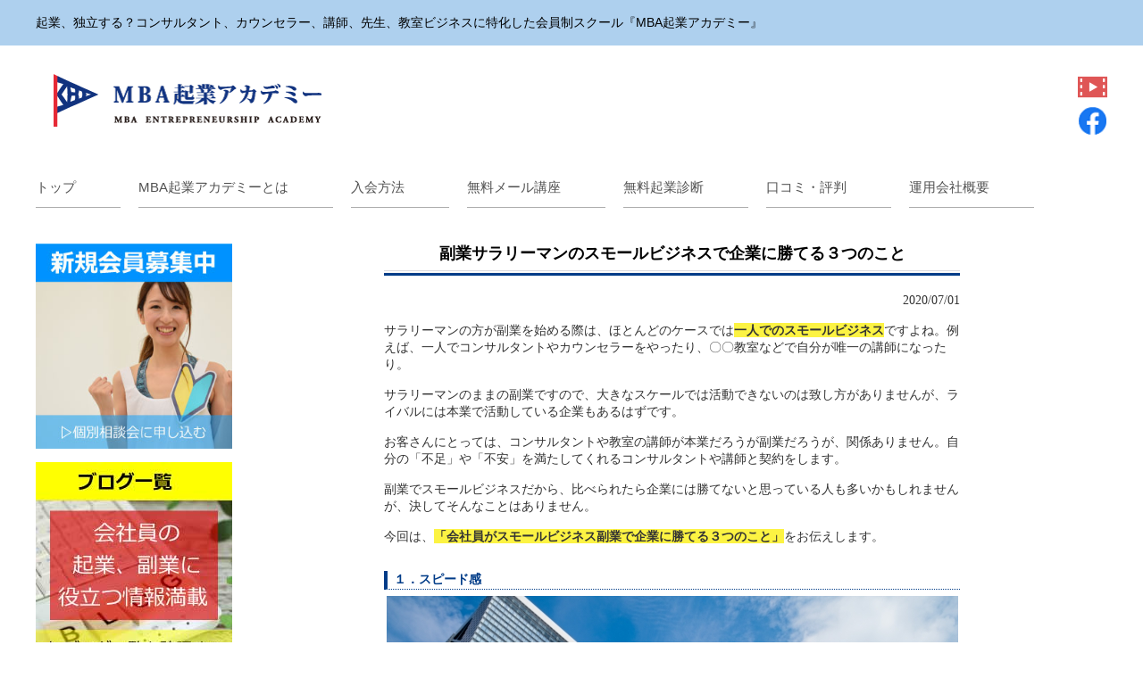

--- FILE ---
content_type: text/html; charset=UTF-8
request_url: http://entreacademy.net/archives/813
body_size: 51725
content:
<!DOCTYPE html>
<html dir="ltr" lang="ja"
	prefix="og: https://ogp.me/ns#" >
<head>
<meta name="google-site-verification" content="PKjXm_WaPhEJb26DPvbcsaJwTXtVP8k2429WWg6kk30" />
<meta charset="UTF-8">
<meta name="viewport" content="width=device-width, user-scalable=yes, maximum-scale=1.0, minimum-scale=1.0">
<meta name="description" content="副業サラリーマンのスモールビジネスで企業に勝てる３つのこと - 副業準備から独立まで。教室ビジネス、コンサルタント、カウンセラー、士業、講師業に特化した会社員向けスクール『MBA起業アカデミー』">

<link rel="profile" href="http://gmpg.org/xfn/11">
<link rel="stylesheet" type="text/css" media="all" href="http://entreacademy.net/wp-content/themes/responsive_113/style.css">
<link rel="pingback" href="http://entreacademy.net/xmlrpc.php">
<!--[if lt IE 9]>
<script src="http://entreacademy.net/wp-content/themes/responsive_113/js/html5.js"></script>
<script src="http://entreacademy.net/wp-content/themes/responsive_113/js/css3-mediaqueries.js"></script>
<![endif]-->
<script src="http://entreacademy.net/wp-content/themes/responsive_113/js/jquery1.7.2.min.js"></script>
<script src="http://entreacademy.net/wp-content/themes/responsive_113/js/script.js"></script>

		<!-- All in One SEO 4.3.9 - aioseo.com -->
		<title>副業サラリーマンのスモールビジネスで企業に勝てる３つのこと</title>
		<meta name="description" content="サラリーマンの方が副業を始める際は、ほとんどのケースでは一人でのスモールビジネスですよね。例えば、一人でコンサルタントやカウンセラーをやったり、〇〇教室などで自分が唯一の講師になったり。大きなスケールでは活動できないのは致し方がありませんが、" />
		<meta name="robots" content="max-image-preview:large" />
		<meta name="keywords" content="起業,スモールビジネス,一つ,会社員,副業,コンサルタント,カウンセラー,先生,教室ビジネス,サラリーマン" />
		<link rel="canonical" href="http://entreacademy.net/archives/813" />
		<meta name="generator" content="All in One SEO (AIOSEO) 4.3.9" />
		<meta property="og:locale" content="ja_JP" />
		<meta property="og:site_name" content="MBA起業アカデミー | 副業準備から独立まで。教室ビジネス、コンサルタント、カウンセラー、士業、講師業に特化した会社員向けスクール『MBA起業アカデミー』" />
		<meta property="og:type" content="article" />
		<meta property="og:title" content="副業サラリーマンのスモールビジネスで企業に勝てる３つのこと" />
		<meta property="og:description" content="サラリーマンの方が副業を始める際は、ほとんどのケースでは一人でのスモールビジネスですよね。例えば、一人でコンサルタントやカウンセラーをやったり、〇〇教室などで自分が唯一の講師になったり。大きなスケールでは活動できないのは致し方がありませんが、" />
		<meta property="og:url" content="http://entreacademy.net/archives/813" />
		<meta property="article:published_time" content="2020-06-30T15:02:28+00:00" />
		<meta property="article:modified_time" content="2020-01-12T10:09:31+00:00" />
		<meta name="twitter:card" content="summary_large_image" />
		<meta name="twitter:title" content="副業サラリーマンのスモールビジネスで企業に勝てる３つのこと" />
		<meta name="twitter:description" content="サラリーマンの方が副業を始める際は、ほとんどのケースでは一人でのスモールビジネスですよね。例えば、一人でコンサルタントやカウンセラーをやったり、〇〇教室などで自分が唯一の講師になったり。大きなスケールでは活動できないのは致し方がありませんが、" />
		<script type="application/ld+json" class="aioseo-schema">
			{"@context":"https:\/\/schema.org","@graph":[{"@type":"Article","@id":"http:\/\/entreacademy.net\/archives\/813#article","name":"\u526f\u696d\u30b5\u30e9\u30ea\u30fc\u30de\u30f3\u306e\u30b9\u30e2\u30fc\u30eb\u30d3\u30b8\u30cd\u30b9\u3067\u4f01\u696d\u306b\u52dd\u3066\u308b\uff13\u3064\u306e\u3053\u3068","headline":"\u526f\u696d\u30b5\u30e9\u30ea\u30fc\u30de\u30f3\u306e\u30b9\u30e2\u30fc\u30eb\u30d3\u30b8\u30cd\u30b9\u3067\u4f01\u696d\u306b\u52dd\u3066\u308b\uff13\u3064\u306e\u3053\u3068","author":{"@id":"http:\/\/entreacademy.net\/archives\/author\/entreacademy#author"},"publisher":{"@id":"http:\/\/entreacademy.net\/#organization"},"image":{"@type":"ImageObject","url":"http:\/\/entreacademy.net\/wp-content\/uploads\/2020\/01\/94de4dafec1f3332a3e829d5ed60d362_s.jpg","@id":"http:\/\/entreacademy.net\/#articleImage","width":640,"height":427},"datePublished":"2020-06-30T15:02:28+09:00","dateModified":"2020-01-12T10:09:31+09:00","inLanguage":"ja","mainEntityOfPage":{"@id":"http:\/\/entreacademy.net\/archives\/813#webpage"},"isPartOf":{"@id":"http:\/\/entreacademy.net\/archives\/813#webpage"},"articleSection":"\u30d6\u30ed\u30b0\u4e00\u89a7"},{"@type":"BreadcrumbList","@id":"http:\/\/entreacademy.net\/archives\/813#breadcrumblist","itemListElement":[{"@type":"ListItem","@id":"http:\/\/entreacademy.net\/#listItem","position":1,"item":{"@type":"WebPage","@id":"http:\/\/entreacademy.net\/","name":"\u30db\u30fc\u30e0","description":"\u526f\u696d\u306e\u6e96\u5099\u304b\u3089\u72ec\u7acb\u307e\u3067\u3002\u6559\u5ba4\u30d3\u30b8\u30cd\u30b9\u3001\u30b3\u30f3\u30b5\u30eb\u30bf\u30f3\u30c8\u3001\u30ab\u30a6\u30f3\u30bb\u30e9\u30fc\u3001\u8b1b\u5e2b\u696d\u3067\u8d77\u696d\u3001\u72ec\u7acb\u3057\u305f\u3044\u4f1a\u793e\u54e1\u306e\u305f\u3081\u306e\u4f1a\u54e1\u5236\u30b9\u30af\u30fc\u30eb\u3067\u3059\u3002\u89aa\u5207\u3001\u4e01\u5be7\u306a\u500b\u5225\u30ab\u30a6\u30f3\u30bb\u30ea\u30f3\u30b0\u3067\u526f\u696d\u304b\u3089\u59cb\u3081\u3066\u5c06\u6765\u306e\u72ec\u7acb\u3092\u76ee\u6307\u3057\u305f\u3044\u65b9\u306b\u304a\u30b9\u30b9\u30e1\u3067\u3059\u3002","url":"http:\/\/entreacademy.net\/"}}]},{"@type":"Organization","@id":"http:\/\/entreacademy.net\/#organization","name":"MBA\u8d77\u696d\u30a2\u30ab\u30c7\u30df\u30fc","url":"http:\/\/entreacademy.net\/"},{"@type":"Person","@id":"http:\/\/entreacademy.net\/archives\/author\/entreacademy#author","url":"http:\/\/entreacademy.net\/archives\/author\/entreacademy","name":"entreacademy","image":{"@type":"ImageObject","@id":"http:\/\/entreacademy.net\/archives\/813#authorImage","url":"http:\/\/0.gravatar.com\/avatar\/037168286008238754cc82c5e3dff86f?s=96&d=mm&r=g","width":96,"height":96,"caption":"entreacademy"}},{"@type":"WebPage","@id":"http:\/\/entreacademy.net\/archives\/813#webpage","url":"http:\/\/entreacademy.net\/archives\/813","name":"\u526f\u696d\u30b5\u30e9\u30ea\u30fc\u30de\u30f3\u306e\u30b9\u30e2\u30fc\u30eb\u30d3\u30b8\u30cd\u30b9\u3067\u4f01\u696d\u306b\u52dd\u3066\u308b\uff13\u3064\u306e\u3053\u3068","description":"\u30b5\u30e9\u30ea\u30fc\u30de\u30f3\u306e\u65b9\u304c\u526f\u696d\u3092\u59cb\u3081\u308b\u969b\u306f\u3001\u307b\u3068\u3093\u3069\u306e\u30b1\u30fc\u30b9\u3067\u306f\u4e00\u4eba\u3067\u306e\u30b9\u30e2\u30fc\u30eb\u30d3\u30b8\u30cd\u30b9\u3067\u3059\u3088\u306d\u3002\u4f8b\u3048\u3070\u3001\u4e00\u4eba\u3067\u30b3\u30f3\u30b5\u30eb\u30bf\u30f3\u30c8\u3084\u30ab\u30a6\u30f3\u30bb\u30e9\u30fc\u3092\u3084\u3063\u305f\u308a\u3001\u3007\u3007\u6559\u5ba4\u306a\u3069\u3067\u81ea\u5206\u304c\u552f\u4e00\u306e\u8b1b\u5e2b\u306b\u306a\u3063\u305f\u308a\u3002\u5927\u304d\u306a\u30b9\u30b1\u30fc\u30eb\u3067\u306f\u6d3b\u52d5\u3067\u304d\u306a\u3044\u306e\u306f\u81f4\u3057\u65b9\u304c\u3042\u308a\u307e\u305b\u3093\u304c\u3001","inLanguage":"ja","isPartOf":{"@id":"http:\/\/entreacademy.net\/#website"},"breadcrumb":{"@id":"http:\/\/entreacademy.net\/archives\/813#breadcrumblist"},"author":{"@id":"http:\/\/entreacademy.net\/archives\/author\/entreacademy#author"},"creator":{"@id":"http:\/\/entreacademy.net\/archives\/author\/entreacademy#author"},"datePublished":"2020-06-30T15:02:28+09:00","dateModified":"2020-01-12T10:09:31+09:00"},{"@type":"WebSite","@id":"http:\/\/entreacademy.net\/#website","url":"http:\/\/entreacademy.net\/","name":"MBA\u8d77\u696d\u30a2\u30ab\u30c7\u30df\u30fc","description":"\u526f\u696d\u6e96\u5099\u304b\u3089\u72ec\u7acb\u307e\u3067\u3002\u6559\u5ba4\u30d3\u30b8\u30cd\u30b9\u3001\u30b3\u30f3\u30b5\u30eb\u30bf\u30f3\u30c8\u3001\u30ab\u30a6\u30f3\u30bb\u30e9\u30fc\u3001\u58eb\u696d\u3001\u8b1b\u5e2b\u696d\u306b\u7279\u5316\u3057\u305f\u4f1a\u793e\u54e1\u5411\u3051\u30b9\u30af\u30fc\u30eb\u300eMBA\u8d77\u696d\u30a2\u30ab\u30c7\u30df\u30fc\u300f","inLanguage":"ja","publisher":{"@id":"http:\/\/entreacademy.net\/#organization"}}]}
		</script>
		<!-- All in One SEO -->

<link rel="alternate" type="application/rss+xml" title="MBA起業アカデミー &raquo; 副業サラリーマンのスモールビジネスで企業に勝てる３つのこと のコメントのフィード" href="http://entreacademy.net/archives/813/feed" />
<script type="text/javascript">
window._wpemojiSettings = {"baseUrl":"https:\/\/s.w.org\/images\/core\/emoji\/14.0.0\/72x72\/","ext":".png","svgUrl":"https:\/\/s.w.org\/images\/core\/emoji\/14.0.0\/svg\/","svgExt":".svg","source":{"concatemoji":"http:\/\/entreacademy.net\/wp-includes\/js\/wp-emoji-release.min.js?ver=6.2.8"}};
/*! This file is auto-generated */
!function(e,a,t){var n,r,o,i=a.createElement("canvas"),p=i.getContext&&i.getContext("2d");function s(e,t){p.clearRect(0,0,i.width,i.height),p.fillText(e,0,0);e=i.toDataURL();return p.clearRect(0,0,i.width,i.height),p.fillText(t,0,0),e===i.toDataURL()}function c(e){var t=a.createElement("script");t.src=e,t.defer=t.type="text/javascript",a.getElementsByTagName("head")[0].appendChild(t)}for(o=Array("flag","emoji"),t.supports={everything:!0,everythingExceptFlag:!0},r=0;r<o.length;r++)t.supports[o[r]]=function(e){if(p&&p.fillText)switch(p.textBaseline="top",p.font="600 32px Arial",e){case"flag":return s("\ud83c\udff3\ufe0f\u200d\u26a7\ufe0f","\ud83c\udff3\ufe0f\u200b\u26a7\ufe0f")?!1:!s("\ud83c\uddfa\ud83c\uddf3","\ud83c\uddfa\u200b\ud83c\uddf3")&&!s("\ud83c\udff4\udb40\udc67\udb40\udc62\udb40\udc65\udb40\udc6e\udb40\udc67\udb40\udc7f","\ud83c\udff4\u200b\udb40\udc67\u200b\udb40\udc62\u200b\udb40\udc65\u200b\udb40\udc6e\u200b\udb40\udc67\u200b\udb40\udc7f");case"emoji":return!s("\ud83e\udef1\ud83c\udffb\u200d\ud83e\udef2\ud83c\udfff","\ud83e\udef1\ud83c\udffb\u200b\ud83e\udef2\ud83c\udfff")}return!1}(o[r]),t.supports.everything=t.supports.everything&&t.supports[o[r]],"flag"!==o[r]&&(t.supports.everythingExceptFlag=t.supports.everythingExceptFlag&&t.supports[o[r]]);t.supports.everythingExceptFlag=t.supports.everythingExceptFlag&&!t.supports.flag,t.DOMReady=!1,t.readyCallback=function(){t.DOMReady=!0},t.supports.everything||(n=function(){t.readyCallback()},a.addEventListener?(a.addEventListener("DOMContentLoaded",n,!1),e.addEventListener("load",n,!1)):(e.attachEvent("onload",n),a.attachEvent("onreadystatechange",function(){"complete"===a.readyState&&t.readyCallback()})),(e=t.source||{}).concatemoji?c(e.concatemoji):e.wpemoji&&e.twemoji&&(c(e.twemoji),c(e.wpemoji)))}(window,document,window._wpemojiSettings);
</script>
<style type="text/css">
img.wp-smiley,
img.emoji {
	display: inline !important;
	border: none !important;
	box-shadow: none !important;
	height: 1em !important;
	width: 1em !important;
	margin: 0 0.07em !important;
	vertical-align: -0.1em !important;
	background: none !important;
	padding: 0 !important;
}
</style>
	<link rel='stylesheet' id='wp-block-library-css' href='http://entreacademy.net/wp-includes/css/dist/block-library/style.min.css?ver=6.2.8' type='text/css' media='all' />
<link rel='stylesheet' id='classic-theme-styles-css' href='http://entreacademy.net/wp-includes/css/classic-themes.min.css?ver=6.2.8' type='text/css' media='all' />
<style id='global-styles-inline-css' type='text/css'>
body{--wp--preset--color--black: #000000;--wp--preset--color--cyan-bluish-gray: #abb8c3;--wp--preset--color--white: #ffffff;--wp--preset--color--pale-pink: #f78da7;--wp--preset--color--vivid-red: #cf2e2e;--wp--preset--color--luminous-vivid-orange: #ff6900;--wp--preset--color--luminous-vivid-amber: #fcb900;--wp--preset--color--light-green-cyan: #7bdcb5;--wp--preset--color--vivid-green-cyan: #00d084;--wp--preset--color--pale-cyan-blue: #8ed1fc;--wp--preset--color--vivid-cyan-blue: #0693e3;--wp--preset--color--vivid-purple: #9b51e0;--wp--preset--gradient--vivid-cyan-blue-to-vivid-purple: linear-gradient(135deg,rgba(6,147,227,1) 0%,rgb(155,81,224) 100%);--wp--preset--gradient--light-green-cyan-to-vivid-green-cyan: linear-gradient(135deg,rgb(122,220,180) 0%,rgb(0,208,130) 100%);--wp--preset--gradient--luminous-vivid-amber-to-luminous-vivid-orange: linear-gradient(135deg,rgba(252,185,0,1) 0%,rgba(255,105,0,1) 100%);--wp--preset--gradient--luminous-vivid-orange-to-vivid-red: linear-gradient(135deg,rgba(255,105,0,1) 0%,rgb(207,46,46) 100%);--wp--preset--gradient--very-light-gray-to-cyan-bluish-gray: linear-gradient(135deg,rgb(238,238,238) 0%,rgb(169,184,195) 100%);--wp--preset--gradient--cool-to-warm-spectrum: linear-gradient(135deg,rgb(74,234,220) 0%,rgb(151,120,209) 20%,rgb(207,42,186) 40%,rgb(238,44,130) 60%,rgb(251,105,98) 80%,rgb(254,248,76) 100%);--wp--preset--gradient--blush-light-purple: linear-gradient(135deg,rgb(255,206,236) 0%,rgb(152,150,240) 100%);--wp--preset--gradient--blush-bordeaux: linear-gradient(135deg,rgb(254,205,165) 0%,rgb(254,45,45) 50%,rgb(107,0,62) 100%);--wp--preset--gradient--luminous-dusk: linear-gradient(135deg,rgb(255,203,112) 0%,rgb(199,81,192) 50%,rgb(65,88,208) 100%);--wp--preset--gradient--pale-ocean: linear-gradient(135deg,rgb(255,245,203) 0%,rgb(182,227,212) 50%,rgb(51,167,181) 100%);--wp--preset--gradient--electric-grass: linear-gradient(135deg,rgb(202,248,128) 0%,rgb(113,206,126) 100%);--wp--preset--gradient--midnight: linear-gradient(135deg,rgb(2,3,129) 0%,rgb(40,116,252) 100%);--wp--preset--duotone--dark-grayscale: url('#wp-duotone-dark-grayscale');--wp--preset--duotone--grayscale: url('#wp-duotone-grayscale');--wp--preset--duotone--purple-yellow: url('#wp-duotone-purple-yellow');--wp--preset--duotone--blue-red: url('#wp-duotone-blue-red');--wp--preset--duotone--midnight: url('#wp-duotone-midnight');--wp--preset--duotone--magenta-yellow: url('#wp-duotone-magenta-yellow');--wp--preset--duotone--purple-green: url('#wp-duotone-purple-green');--wp--preset--duotone--blue-orange: url('#wp-duotone-blue-orange');--wp--preset--font-size--small: 13px;--wp--preset--font-size--medium: 20px;--wp--preset--font-size--large: 36px;--wp--preset--font-size--x-large: 42px;--wp--preset--spacing--20: 0.44rem;--wp--preset--spacing--30: 0.67rem;--wp--preset--spacing--40: 1rem;--wp--preset--spacing--50: 1.5rem;--wp--preset--spacing--60: 2.25rem;--wp--preset--spacing--70: 3.38rem;--wp--preset--spacing--80: 5.06rem;--wp--preset--shadow--natural: 6px 6px 9px rgba(0, 0, 0, 0.2);--wp--preset--shadow--deep: 12px 12px 50px rgba(0, 0, 0, 0.4);--wp--preset--shadow--sharp: 6px 6px 0px rgba(0, 0, 0, 0.2);--wp--preset--shadow--outlined: 6px 6px 0px -3px rgba(255, 255, 255, 1), 6px 6px rgba(0, 0, 0, 1);--wp--preset--shadow--crisp: 6px 6px 0px rgba(0, 0, 0, 1);}:where(.is-layout-flex){gap: 0.5em;}body .is-layout-flow > .alignleft{float: left;margin-inline-start: 0;margin-inline-end: 2em;}body .is-layout-flow > .alignright{float: right;margin-inline-start: 2em;margin-inline-end: 0;}body .is-layout-flow > .aligncenter{margin-left: auto !important;margin-right: auto !important;}body .is-layout-constrained > .alignleft{float: left;margin-inline-start: 0;margin-inline-end: 2em;}body .is-layout-constrained > .alignright{float: right;margin-inline-start: 2em;margin-inline-end: 0;}body .is-layout-constrained > .aligncenter{margin-left: auto !important;margin-right: auto !important;}body .is-layout-constrained > :where(:not(.alignleft):not(.alignright):not(.alignfull)){max-width: var(--wp--style--global--content-size);margin-left: auto !important;margin-right: auto !important;}body .is-layout-constrained > .alignwide{max-width: var(--wp--style--global--wide-size);}body .is-layout-flex{display: flex;}body .is-layout-flex{flex-wrap: wrap;align-items: center;}body .is-layout-flex > *{margin: 0;}:where(.wp-block-columns.is-layout-flex){gap: 2em;}.has-black-color{color: var(--wp--preset--color--black) !important;}.has-cyan-bluish-gray-color{color: var(--wp--preset--color--cyan-bluish-gray) !important;}.has-white-color{color: var(--wp--preset--color--white) !important;}.has-pale-pink-color{color: var(--wp--preset--color--pale-pink) !important;}.has-vivid-red-color{color: var(--wp--preset--color--vivid-red) !important;}.has-luminous-vivid-orange-color{color: var(--wp--preset--color--luminous-vivid-orange) !important;}.has-luminous-vivid-amber-color{color: var(--wp--preset--color--luminous-vivid-amber) !important;}.has-light-green-cyan-color{color: var(--wp--preset--color--light-green-cyan) !important;}.has-vivid-green-cyan-color{color: var(--wp--preset--color--vivid-green-cyan) !important;}.has-pale-cyan-blue-color{color: var(--wp--preset--color--pale-cyan-blue) !important;}.has-vivid-cyan-blue-color{color: var(--wp--preset--color--vivid-cyan-blue) !important;}.has-vivid-purple-color{color: var(--wp--preset--color--vivid-purple) !important;}.has-black-background-color{background-color: var(--wp--preset--color--black) !important;}.has-cyan-bluish-gray-background-color{background-color: var(--wp--preset--color--cyan-bluish-gray) !important;}.has-white-background-color{background-color: var(--wp--preset--color--white) !important;}.has-pale-pink-background-color{background-color: var(--wp--preset--color--pale-pink) !important;}.has-vivid-red-background-color{background-color: var(--wp--preset--color--vivid-red) !important;}.has-luminous-vivid-orange-background-color{background-color: var(--wp--preset--color--luminous-vivid-orange) !important;}.has-luminous-vivid-amber-background-color{background-color: var(--wp--preset--color--luminous-vivid-amber) !important;}.has-light-green-cyan-background-color{background-color: var(--wp--preset--color--light-green-cyan) !important;}.has-vivid-green-cyan-background-color{background-color: var(--wp--preset--color--vivid-green-cyan) !important;}.has-pale-cyan-blue-background-color{background-color: var(--wp--preset--color--pale-cyan-blue) !important;}.has-vivid-cyan-blue-background-color{background-color: var(--wp--preset--color--vivid-cyan-blue) !important;}.has-vivid-purple-background-color{background-color: var(--wp--preset--color--vivid-purple) !important;}.has-black-border-color{border-color: var(--wp--preset--color--black) !important;}.has-cyan-bluish-gray-border-color{border-color: var(--wp--preset--color--cyan-bluish-gray) !important;}.has-white-border-color{border-color: var(--wp--preset--color--white) !important;}.has-pale-pink-border-color{border-color: var(--wp--preset--color--pale-pink) !important;}.has-vivid-red-border-color{border-color: var(--wp--preset--color--vivid-red) !important;}.has-luminous-vivid-orange-border-color{border-color: var(--wp--preset--color--luminous-vivid-orange) !important;}.has-luminous-vivid-amber-border-color{border-color: var(--wp--preset--color--luminous-vivid-amber) !important;}.has-light-green-cyan-border-color{border-color: var(--wp--preset--color--light-green-cyan) !important;}.has-vivid-green-cyan-border-color{border-color: var(--wp--preset--color--vivid-green-cyan) !important;}.has-pale-cyan-blue-border-color{border-color: var(--wp--preset--color--pale-cyan-blue) !important;}.has-vivid-cyan-blue-border-color{border-color: var(--wp--preset--color--vivid-cyan-blue) !important;}.has-vivid-purple-border-color{border-color: var(--wp--preset--color--vivid-purple) !important;}.has-vivid-cyan-blue-to-vivid-purple-gradient-background{background: var(--wp--preset--gradient--vivid-cyan-blue-to-vivid-purple) !important;}.has-light-green-cyan-to-vivid-green-cyan-gradient-background{background: var(--wp--preset--gradient--light-green-cyan-to-vivid-green-cyan) !important;}.has-luminous-vivid-amber-to-luminous-vivid-orange-gradient-background{background: var(--wp--preset--gradient--luminous-vivid-amber-to-luminous-vivid-orange) !important;}.has-luminous-vivid-orange-to-vivid-red-gradient-background{background: var(--wp--preset--gradient--luminous-vivid-orange-to-vivid-red) !important;}.has-very-light-gray-to-cyan-bluish-gray-gradient-background{background: var(--wp--preset--gradient--very-light-gray-to-cyan-bluish-gray) !important;}.has-cool-to-warm-spectrum-gradient-background{background: var(--wp--preset--gradient--cool-to-warm-spectrum) !important;}.has-blush-light-purple-gradient-background{background: var(--wp--preset--gradient--blush-light-purple) !important;}.has-blush-bordeaux-gradient-background{background: var(--wp--preset--gradient--blush-bordeaux) !important;}.has-luminous-dusk-gradient-background{background: var(--wp--preset--gradient--luminous-dusk) !important;}.has-pale-ocean-gradient-background{background: var(--wp--preset--gradient--pale-ocean) !important;}.has-electric-grass-gradient-background{background: var(--wp--preset--gradient--electric-grass) !important;}.has-midnight-gradient-background{background: var(--wp--preset--gradient--midnight) !important;}.has-small-font-size{font-size: var(--wp--preset--font-size--small) !important;}.has-medium-font-size{font-size: var(--wp--preset--font-size--medium) !important;}.has-large-font-size{font-size: var(--wp--preset--font-size--large) !important;}.has-x-large-font-size{font-size: var(--wp--preset--font-size--x-large) !important;}
.wp-block-navigation a:where(:not(.wp-element-button)){color: inherit;}
:where(.wp-block-columns.is-layout-flex){gap: 2em;}
.wp-block-pullquote{font-size: 1.5em;line-height: 1.6;}
</style>
<link rel="https://api.w.org/" href="http://entreacademy.net/wp-json/" /><link rel="alternate" type="application/json" href="http://entreacademy.net/wp-json/wp/v2/posts/813" /><link rel="EditURI" type="application/rsd+xml" title="RSD" href="http://entreacademy.net/xmlrpc.php?rsd" />
<link rel="wlwmanifest" type="application/wlwmanifest+xml" href="http://entreacademy.net/wp-includes/wlwmanifest.xml" />
<link rel='shortlink' href='http://entreacademy.net/?p=813' />
<link rel="alternate" type="application/json+oembed" href="http://entreacademy.net/wp-json/oembed/1.0/embed?url=http%3A%2F%2Fentreacademy.net%2Farchives%2F813" />
<link rel="alternate" type="text/xml+oembed" href="http://entreacademy.net/wp-json/oembed/1.0/embed?url=http%3A%2F%2Fentreacademy.net%2Farchives%2F813&#038;format=xml" />
	
<link rel="shortcut icon" href="http://entreacademy.net/wp-content/themes/responsive_113/favicon.ico" />
	
<!--中央メイン画像 スライドショー弥生さん追加分-->
<script src='http://entreacademy.net/wp-content/themes/responsive_113/slick/jquery-1.12.4.min.js'></script>
<script src='http://entreacademy.net/wp-content/themes/responsive_113/slick/jquery-migrate-1.4.1.min.js'></script>
<script src='http://entreacademy.net/wp-content/themes/responsive_113/slick/slick.min.js'></script>
<link rel="stylesheet" type="text/css" href="http://entreacademy.net/wp-content/themes/responsive_113/slick/slick.css" media="screen" />
<link rel="stylesheet" type="text/css" href="http://entreacademy.net/wp-content/themes/responsive_113/slick/slick-theme.css" media="screen" />
<!--中央メイン画像 スライドショー-->
	
</head>
<body>
<header id="header" role="banner">
	<div class="bg">
  	<div class="inner">
			<h1>起業、独立する？コンサルタント、カウンセラー、講師、先生、教室ビジネスに特化した会員制スクール『MBA起業アカデミー』</h1>
    </div>
  </div>

	<div class="inner">
<h2><a href="http://entreacademy.net"><img src="http://entreacademy.net/wp-content/themes/responsive_113/images/banners/logo.png" width="300" height="61" alt="Sample site" /></a></h2>
		
		<div class="sns">
			<a href="https://www.youtube.com/channel/UCoZUKxnqUAjjCqOOdpmzSFg/featured?view_as=subscriber" id="nav_07"><img src="http://entreacademy.net/wp-content/themes/responsive_113/images/youtube2.png" width="33" height="33" alt="banner" /></a></p></a>
			<a href="https://www.facebook.com/groups/2257287381054403/" target="_blank" id="nav_07"><img src="http://entreacademy.net/wp-content/themes/responsive_113/images/facebook.png" width="33" height="33" alt="banner" /></a></p></a>

	
		</div>
  </div>

		<!-- All in One SEO 4.3.9 - aioseo.com -->
		<meta name="description" content="サラリーマンの方が副業を始める際は、ほとんどのケースでは一人でのスモールビジネスですよね。例えば、一人でコンサルタントやカウンセラーをやったり、〇〇教室などで自分が唯一の講師になったり。大きなスケールでは活動できないのは致し方がありませんが、" />
		<meta name="robots" content="max-image-preview:large" />
		<meta name="keywords" content="起業,スモールビジネス,一つ,会社員,副業,コンサルタント,カウンセラー,先生,教室ビジネス,サラリーマン" />
		<link rel="canonical" href="http://entreacademy.net/archives/813" />
		<meta name="generator" content="All in One SEO (AIOSEO) 4.3.9" />
		<meta property="og:locale" content="ja_JP" />
		<meta property="og:site_name" content="MBA起業アカデミー | 副業準備から独立まで。教室ビジネス、コンサルタント、カウンセラー、士業、講師業に特化した会社員向けスクール『MBA起業アカデミー』" />
		<meta property="og:type" content="article" />
		<meta property="og:title" content="副業サラリーマンのスモールビジネスで企業に勝てる３つのこと" />
		<meta property="og:description" content="サラリーマンの方が副業を始める際は、ほとんどのケースでは一人でのスモールビジネスですよね。例えば、一人でコンサルタントやカウンセラーをやったり、〇〇教室などで自分が唯一の講師になったり。大きなスケールでは活動できないのは致し方がありませんが、" />
		<meta property="og:url" content="http://entreacademy.net/archives/813" />
		<meta property="article:published_time" content="2020-06-30T15:02:28+00:00" />
		<meta property="article:modified_time" content="2020-01-12T10:09:31+00:00" />
		<meta name="twitter:card" content="summary_large_image" />
		<meta name="twitter:title" content="副業サラリーマンのスモールビジネスで企業に勝てる３つのこと" />
		<meta name="twitter:description" content="サラリーマンの方が副業を始める際は、ほとんどのケースでは一人でのスモールビジネスですよね。例えば、一人でコンサルタントやカウンセラーをやったり、〇〇教室などで自分が唯一の講師になったり。大きなスケールでは活動できないのは致し方がありませんが、" />
		<script type="application/ld+json" class="aioseo-schema">
			{"@context":"https:\/\/schema.org","@graph":[{"@type":"Article","@id":"http:\/\/entreacademy.net\/archives\/813#article","name":"\u526f\u696d\u30b5\u30e9\u30ea\u30fc\u30de\u30f3\u306e\u30b9\u30e2\u30fc\u30eb\u30d3\u30b8\u30cd\u30b9\u3067\u4f01\u696d\u306b\u52dd\u3066\u308b\uff13\u3064\u306e\u3053\u3068","headline":"\u526f\u696d\u30b5\u30e9\u30ea\u30fc\u30de\u30f3\u306e\u30b9\u30e2\u30fc\u30eb\u30d3\u30b8\u30cd\u30b9\u3067\u4f01\u696d\u306b\u52dd\u3066\u308b\uff13\u3064\u306e\u3053\u3068","author":{"@id":"http:\/\/entreacademy.net\/archives\/author\/entreacademy#author"},"publisher":{"@id":"http:\/\/entreacademy.net\/#organization"},"image":{"@type":"ImageObject","url":"http:\/\/entreacademy.net\/wp-content\/uploads\/2020\/01\/94de4dafec1f3332a3e829d5ed60d362_s.jpg","@id":"http:\/\/entreacademy.net\/#articleImage","width":640,"height":427},"datePublished":"2020-06-30T15:02:28+09:00","dateModified":"2020-01-12T10:09:31+09:00","inLanguage":"ja","mainEntityOfPage":{"@id":"http:\/\/entreacademy.net\/archives\/813#webpage"},"isPartOf":{"@id":"http:\/\/entreacademy.net\/archives\/813#webpage"},"articleSection":"\u30d6\u30ed\u30b0\u4e00\u89a7"},{"@type":"BreadcrumbList","@id":"http:\/\/entreacademy.net\/archives\/813#breadcrumblist","itemListElement":[{"@type":"ListItem","@id":"http:\/\/entreacademy.net\/#listItem","position":1,"item":{"@type":"WebPage","@id":"http:\/\/entreacademy.net\/","name":"\u30db\u30fc\u30e0","description":"\u526f\u696d\u306e\u6e96\u5099\u304b\u3089\u72ec\u7acb\u307e\u3067\u3002\u6559\u5ba4\u30d3\u30b8\u30cd\u30b9\u3001\u30b3\u30f3\u30b5\u30eb\u30bf\u30f3\u30c8\u3001\u30ab\u30a6\u30f3\u30bb\u30e9\u30fc\u3001\u8b1b\u5e2b\u696d\u3067\u8d77\u696d\u3001\u72ec\u7acb\u3057\u305f\u3044\u4f1a\u793e\u54e1\u306e\u305f\u3081\u306e\u4f1a\u54e1\u5236\u30b9\u30af\u30fc\u30eb\u3067\u3059\u3002\u89aa\u5207\u3001\u4e01\u5be7\u306a\u500b\u5225\u30ab\u30a6\u30f3\u30bb\u30ea\u30f3\u30b0\u3067\u526f\u696d\u304b\u3089\u59cb\u3081\u3066\u5c06\u6765\u306e\u72ec\u7acb\u3092\u76ee\u6307\u3057\u305f\u3044\u65b9\u306b\u304a\u30b9\u30b9\u30e1\u3067\u3059\u3002","url":"http:\/\/entreacademy.net\/"}}]},{"@type":"Organization","@id":"http:\/\/entreacademy.net\/#organization","name":"MBA\u8d77\u696d\u30a2\u30ab\u30c7\u30df\u30fc","url":"http:\/\/entreacademy.net\/"},{"@type":"Person","@id":"http:\/\/entreacademy.net\/archives\/author\/entreacademy#author","url":"http:\/\/entreacademy.net\/archives\/author\/entreacademy","name":"entreacademy","image":{"@type":"ImageObject","@id":"http:\/\/entreacademy.net\/archives\/813#authorImage","url":"http:\/\/0.gravatar.com\/avatar\/037168286008238754cc82c5e3dff86f?s=96&d=mm&r=g","width":96,"height":96,"caption":"entreacademy"}},{"@type":"WebPage","@id":"http:\/\/entreacademy.net\/archives\/813#webpage","url":"http:\/\/entreacademy.net\/archives\/813","name":"\u526f\u696d\u30b5\u30e9\u30ea\u30fc\u30de\u30f3\u306e\u30b9\u30e2\u30fc\u30eb\u30d3\u30b8\u30cd\u30b9\u3067\u4f01\u696d\u306b\u52dd\u3066\u308b\uff13\u3064\u306e\u3053\u3068","description":"\u30b5\u30e9\u30ea\u30fc\u30de\u30f3\u306e\u65b9\u304c\u526f\u696d\u3092\u59cb\u3081\u308b\u969b\u306f\u3001\u307b\u3068\u3093\u3069\u306e\u30b1\u30fc\u30b9\u3067\u306f\u4e00\u4eba\u3067\u306e\u30b9\u30e2\u30fc\u30eb\u30d3\u30b8\u30cd\u30b9\u3067\u3059\u3088\u306d\u3002\u4f8b\u3048\u3070\u3001\u4e00\u4eba\u3067\u30b3\u30f3\u30b5\u30eb\u30bf\u30f3\u30c8\u3084\u30ab\u30a6\u30f3\u30bb\u30e9\u30fc\u3092\u3084\u3063\u305f\u308a\u3001\u3007\u3007\u6559\u5ba4\u306a\u3069\u3067\u81ea\u5206\u304c\u552f\u4e00\u306e\u8b1b\u5e2b\u306b\u306a\u3063\u305f\u308a\u3002\u5927\u304d\u306a\u30b9\u30b1\u30fc\u30eb\u3067\u306f\u6d3b\u52d5\u3067\u304d\u306a\u3044\u306e\u306f\u81f4\u3057\u65b9\u304c\u3042\u308a\u307e\u305b\u3093\u304c\u3001","inLanguage":"ja","isPartOf":{"@id":"http:\/\/entreacademy.net\/#website"},"breadcrumb":{"@id":"http:\/\/entreacademy.net\/archives\/813#breadcrumblist"},"author":{"@id":"http:\/\/entreacademy.net\/archives\/author\/entreacademy#author"},"creator":{"@id":"http:\/\/entreacademy.net\/archives\/author\/entreacademy#author"},"datePublished":"2020-06-30T15:02:28+09:00","dateModified":"2020-01-12T10:09:31+09:00"},{"@type":"WebSite","@id":"http:\/\/entreacademy.net\/#website","url":"http:\/\/entreacademy.net\/","name":"MBA\u8d77\u696d\u30a2\u30ab\u30c7\u30df\u30fc","description":"\u526f\u696d\u6e96\u5099\u304b\u3089\u72ec\u7acb\u307e\u3067\u3002\u6559\u5ba4\u30d3\u30b8\u30cd\u30b9\u3001\u30b3\u30f3\u30b5\u30eb\u30bf\u30f3\u30c8\u3001\u30ab\u30a6\u30f3\u30bb\u30e9\u30fc\u3001\u58eb\u696d\u3001\u8b1b\u5e2b\u696d\u306b\u7279\u5316\u3057\u305f\u4f1a\u793e\u54e1\u5411\u3051\u30b9\u30af\u30fc\u30eb\u300eMBA\u8d77\u696d\u30a2\u30ab\u30c7\u30df\u30fc\u300f","inLanguage":"ja","publisher":{"@id":"http:\/\/entreacademy.net\/#organization"}}]}
		</script>
		<!-- All in One SEO -->

<link rel="alternate" type="application/rss+xml" title="MBA起業アカデミー &raquo; 副業サラリーマンのスモールビジネスで企業に勝てる３つのこと のコメントのフィード" href="http://entreacademy.net/archives/813/feed" />
<link rel="https://api.w.org/" href="http://entreacademy.net/wp-json/" /><link rel="alternate" type="application/json" href="http://entreacademy.net/wp-json/wp/v2/posts/813" /><link rel="EditURI" type="application/rsd+xml" title="RSD" href="http://entreacademy.net/xmlrpc.php?rsd" />
<link rel="wlwmanifest" type="application/wlwmanifest+xml" href="http://entreacademy.net/wp-includes/wlwmanifest.xml" />
<link rel='shortlink' href='http://entreacademy.net/?p=813' />
<link rel="alternate" type="application/json+oembed" href="http://entreacademy.net/wp-json/oembed/1.0/embed?url=http%3A%2F%2Fentreacademy.net%2Farchives%2F813" />
<link rel="alternate" type="text/xml+oembed" href="http://entreacademy.net/wp-json/oembed/1.0/embed?url=http%3A%2F%2Fentreacademy.net%2Farchives%2F813&#038;format=xml" />

<link rel=”SHORTCUT ICON” href=”http://mbalounge.sakura.ne.jp/home/mbalounge/www/u29lounge/wp-content/themes/responsive_113/favicon.ico” />

</header>

 <nav id="mainNav">
	<div class="inner">
		<a class="menu" id="menu"><span>MENU</span></a>
		<div class="panel">
			<ul>
				
				<li><span><a href="/">トップ</a></span></li>
				<li><span><a href="../information/">MBA起業アカデミーとは</a></span></li>
				<li><span><a href="../setsumeikai">入会方法</a></span></li>
				<li><span><a href="../mailkouza">無料メール講座</a></span></li>
				<li><span><a href="../shindan">無料起業診断</a></span></li>
				<li><span><a href="../voice">口コミ・評判</a></span></li>
				<li><span><a href="../company">運用会社概要</a></span></li>
			</ul>
		</div>
	</div>
</nav>
<div id="wrapper">

<div id="content">
<section>
		<article id="post-813" class="content">
	  <header>  	
      <h2 class="title"><span>副業サラリーマンのスモールビジネスで企業に勝てる３つのこと</span></h2>     
    </header>
    <div class="post">
    <p class="dateLabel"><time datetime="2020-07-01">2020/07/01</time>
		<p>サラリーマンの方が副業を始める際は、ほとんどのケースでは<strong>一人でのスモールビジネス</strong>ですよね。例えば、一人でコンサルタントやカウンセラーをやったり、〇〇教室などで自分が唯一の講師になったり。</p>
<p>サラリーマンのままの副業ですので、大きなスケールでは活動できないのは致し方がありませんが、ライバルには本業で活動している企業もあるはずです。</p>
<p>お客さんにとっては、コンサルタントや教室の講師が本業だろうが副業だろうが、関係ありません。自分の「不足」や「不安」を満たしてくれるコンサルタントや講師と契約をします。</p>
<p>副業でスモールビジネスだから、比べられたら企業には勝てないと思っている人も多いかもしれませんが、決してそんなことはありません。</p>
<p>今回は、<strong>「会社員がスモールビジネス副業で企業に勝てる３つのこと」</strong>をお伝えします。</p>
<h4>１．スピード感</h4>
<p><img decoding="async" src="http://entreacademy.net/wp-content/uploads/2020/01/94de4dafec1f3332a3e829d5ed60d362_s.jpg" alt="" width="640" height="427" class="aligncenter size-full wp-image-817" srcset="http://entreacademy.net/wp-content/uploads/2020/01/94de4dafec1f3332a3e829d5ed60d362_s.jpg 640w, http://entreacademy.net/wp-content/uploads/2020/01/94de4dafec1f3332a3e829d5ed60d362_s-300x200.jpg 300w, http://entreacademy.net/wp-content/uploads/2020/01/94de4dafec1f3332a3e829d5ed60d362_s-165x110.jpg 165w" sizes="(max-width: 640px) 100vw, 640px" /></p>
<p>副業会社員が企業に勝てる一番大きな要素は、<strong>「スピード」</strong>です。<br />
問い合わせ対応や物事の決定などは企業は個人にスピードでは勝てません。</p>
<p>確かに副業であれば普段の仕事がありますのですぐに対応することはできませんが、一人で動いているので、意思決定のスピードでは企業に勝ります。大変ですが、昼休みや仕事が終わってからすぐに対応すれば少なくとも24時間以内に返信ができるはずです。また、これも大変ですが、土日などの休日であれば対応スピードでは企業に比べかなり有利です。</p>
<p>特に、今の世の中は、お客さんはせっかちになってきています。<br />
規模や資本では勝てない副業サラリーマンが企業に勝つには、「スピード」であることを覚えておきましょう。</p>
<h4>２．コスト</h4>
<p><img decoding="async" loading="lazy" src="http://entreacademy.net/wp-content/uploads/2020/01/09b32d3fd9ef2f91c139965929bea777_s.jpg" alt="" width="640" height="427" class="aligncenter size-full wp-image-818" srcset="http://entreacademy.net/wp-content/uploads/2020/01/09b32d3fd9ef2f91c139965929bea777_s.jpg 640w, http://entreacademy.net/wp-content/uploads/2020/01/09b32d3fd9ef2f91c139965929bea777_s-300x200.jpg 300w, http://entreacademy.net/wp-content/uploads/2020/01/09b32d3fd9ef2f91c139965929bea777_s-165x110.jpg 165w" sizes="(max-width: 640px) 100vw, 640px" /></p>
<p>一人スモールビジネスの副業サラリーマンは、<strong>コスト</strong>で企業に勝ります。<br />
人や事務所、その他設備などの費用は、副業サラリーマンであれば工夫次第で最小限に抑えることができるはずです。<br />
これが製造業であれば規模の経済で、より多くの商品を低コストで量産できる企業に分配があがりますが、コンサルタント、カウンセラー、講師、教室ビジネスであれば、いくら多くの講座を開いてもコンサルタントや講師などにかかる人件費は規模の経済の恩恵を受けることはできませんので、逆に副業サラリーマンが勝ちます。</p>
<p>これも、副業を始めるなら、コンサルタントやカウンセラー、講師、教室ビジネスで始めるべき大きな理由の一つですね。</p>
<h4>３．お客さんとの関係性</h4>
<p><img decoding="async" loading="lazy" src="http://entreacademy.net/wp-content/uploads/2020/01/b19ff9f2ce6c80bb33f44b1f16f84104_s.jpg" alt="" width="640" height="427" class="aligncenter size-full wp-image-816" srcset="http://entreacademy.net/wp-content/uploads/2020/01/b19ff9f2ce6c80bb33f44b1f16f84104_s.jpg 640w, http://entreacademy.net/wp-content/uploads/2020/01/b19ff9f2ce6c80bb33f44b1f16f84104_s-300x200.jpg 300w, http://entreacademy.net/wp-content/uploads/2020/01/b19ff9f2ce6c80bb33f44b1f16f84104_s-165x110.jpg 165w" sizes="(max-width: 640px) 100vw, 640px" /></p>
<p>個人差がありますので、一概には言えませんが、副業のサラリーマンは自分のビジネスとして一人で活動している分、<strong>お客さんとの距離感</strong>は企業よりも近いものがあります。</p>
<p>例えば、パソコン教室を開く場合は、自分のスキルや人柄を上手くセルフブランディングして、ターゲット顧客層にリーチできれば、気に入ったお客さんは契約してくれる可能性は高いです。</p>
<p>一方で、これが企業が運用するパソコン教室で、講師を複数抱えている場合は、お客さんは講師が誰になるか契約するまで分からなかったりするのはよくあることです。</p>
<p>MBA的に言えば、現在はマーケティング４．０の時代です。商品の品質よりもお客さんは企業の考え方や方針、社会貢献などをチェックして、業者を選ぶ時代です。サラリーマンの方が副業で自分の考え方や人柄を上手くアピールできれば、企業のアピールよりもより直接的にお客さんに届けることが可能です。</p>
<p>以上、が<strong>「副業サラリーマンのスモールビジネスで企業に勝てる３つのこと」</strong>です。<br />
これを読んで自信を持ってもらうことができたでしょうか？</p>
<p>小回りがきく個人の強みを最大限に生かしさえすれば、大きなライバルにも十分に打ち勝つことができるんです。</p>
<p>その小ささを利用して、「スピード」「コスト」「お客さんとの関係性」で優位な立場で頑張っていきましょう！</p>
<p>&#8212;&#8212;&#8212;&#8212;&#8212;&#8212;&#8212;&#8212;&#8212;&#8212;&#8212;&#8212;&#8212;&#8212;&#8211;</p>
<h4>無料メール講座「会社員と起業家の7つの違い」</h4>
<p>動画講座の他に無料メール講座「会社員と起業家の7つの違い」を7回に渡って配信しています。<br />
ご登録は<a href="http://entreacademy.net/mailkouza">こちらから</a>！</p>
<h4>無料キャリア診断「究極の人生岐路診断」</h4>
<p>全ての会社員の方へ。今のあなたの思考から5年後が分かる。<br />
無料診断は<a href="http://entreacademy.net/shindan#">こちらから</a>！</p>
<h4>会社員のための起業相談会</h4>
<p>起業や副業で得ることができるのは、決して副収入だけでありません。それ以上に、自分の眠っている能力を社会で発揮することで、生き甲斐、遣り甲斐、社会における自分の存在意義などが明確になるはずです。<br />
※詳しくはこちらから。<br />
<a href="http://entreacademy.net/soudankai/"><img decoding="async" loading="lazy" src="http://entreacademy.net/wp-content/uploads/2019/10/ac69e73d9dc91bf6263599d21e0d1fbe.jpg" alt="" width="500" height="103" class="aligncenter size-full wp-image-428" srcset="http://entreacademy.net/wp-content/uploads/2019/10/ac69e73d9dc91bf6263599d21e0d1fbe.jpg 500w, http://entreacademy.net/wp-content/uploads/2019/10/ac69e73d9dc91bf6263599d21e0d1fbe-300x62.jpg 300w, http://entreacademy.net/wp-content/uploads/2019/10/ac69e73d9dc91bf6263599d21e0d1fbe-220x45.jpg 220w" sizes="(max-width: 500px) 100vw, 500px" /></a></p>
<h4>MBA起業アカデミー会員さん募集中</h4>
<p>※詳しく聞きたい人はまずは無料説明会にご参加ください。<br />
<a href="https://ssl.form-mailer.jp/fms/e5bd1b4d631769"><img decoding="async" loading="lazy" src="http://u29lounge.net/wp-content/uploads/2019/05/0c88a58a7999e5e547361dfbe186becd.png" alt="" width="500" height="105" class="aligncenter size-full wp-image-728" /></a></p>
    </div>
     
  </article>
	  <div class="pagenav">
			<span class="prev"><a href="http://entreacademy.net/archives/804" rel="prev">&laquo; 前のページ</a></span>          
			<span class="next"><a href="http://entreacademy.net/archives/822" rel="next">次のページ &raquo;</a></span>
	</div>
  </section>
﻿  
	</div><!-- / content -->
  ﻿<aside id="sidebar">
	
	<ul id="banners">
	<li><p><a href="../setsumeikai"><img src="http://entreacademy.net/wp-content/themes/responsive_113/images/banner1.jpg" width="220" height="230" alt="banner" /></p>
			<li><p><a href="http://entreacademy.net/archives/category/backissue"><img src="http://entreacademy.net/wp-content/themes/responsive_113/images/banner5.jpg" width="220" height="230" alt="banner" /></p>
			<li><p><a href="../mailkouza"><img src="http://entreacademy.net/wp-content/themes/responsive_113/images/banner3.jpg" width="220" height="230" alt="banner" /></p>
			<li><p><a href="../shindan#"><img src="http://entreacademy.net/wp-content/themes/responsive_113/images/banner4.jpg" width="220" height="230" alt="banner" /></p>
	</ul>


  	
	
     
  <section id="search-2" class="widget widget_search"><form role="search" method="get" id="searchform" class="searchform" action="http://entreacademy.net/">
				<div>
					<label class="screen-reader-text" for="s">検索:</label>
					<input type="text" value="" name="s" id="s" />
					<input type="submit" id="searchsubmit" value="検索" />
				</div>
			</form></section>
		<section id="recent-posts-2" class="widget widget_recent_entries">
		<h3><span>最近の投稿</span></h3>
		<ul>
											<li>
					<a href="http://entreacademy.net/archives/1494">【起業、キャリア相談】職場の人間関係が悪く、心が折れそうです。</a>
									</li>
											<li>
					<a href="http://entreacademy.net/archives/1485">起業に向かない会社員の特徴4つ</a>
									</li>
											<li>
					<a href="http://entreacademy.net/archives/1480">起業家の成功と失敗を重要なビジネススキルとは？（会社員の副業）</a>
									</li>
											<li>
					<a href="http://entreacademy.net/archives/1476">会社員が起業するべきベストタイミングはいつですか？</a>
									</li>
											<li>
					<a href="http://entreacademy.net/archives/1469">結局、起業をあきらめてしまう会社員あるある２３連発（起業相談）</a>
									</li>
											<li>
					<a href="http://entreacademy.net/archives/1464">人間の身体は100%「過去」からできている。（サラリーマンの副業、起業）</a>
									</li>
											<li>
					<a href="http://entreacademy.net/archives/1452">何でも挑戦してみよう。挑戦して後悔することは無い。（サラリーマンの副業、起業）</a>
									</li>
											<li>
					<a href="http://entreacademy.net/archives/1449">起業、副業を目指す会社員が人生を豊かにするために。</a>
									</li>
											<li>
					<a href="http://entreacademy.net/archives/1442">起業、副業を目指す会社員が幸せになるには？お金？地位？</a>
									</li>
											<li>
					<a href="http://entreacademy.net/archives/1437">やる気が出ない？会社員が副業のモチベーションを維持する方法</a>
									</li>
											<li>
					<a href="http://entreacademy.net/archives/1234">会社員起業家はお金をかけると失敗する</a>
									</li>
											<li>
					<a href="http://entreacademy.net/archives/1156">起業を目指す会社員の方へ、世界一おススメな副業成功手法。コンテンツマーケティング</a>
									</li>
											<li>
					<a href="http://entreacademy.net/archives/1424">独立を目指す副業会社員が会社を辞める前にやっておくべきこと４つ</a>
									</li>
											<li>
					<a href="http://entreacademy.net/archives/1406">サラリーマンのまま副業をするメリットとデメリット</a>
									</li>
											<li>
					<a href="http://entreacademy.net/archives/1399">会社員は起業で本当に幸せを掴めますか？（コンサルタント、カウンセラー、コーチ）</a>
									</li>
											<li>
					<a href="http://entreacademy.net/archives/1395">会社員起業で成功するための最重要要素一つ（コンサルタント、カウンセラー、コーチ）</a>
									</li>
											<li>
					<a href="http://entreacademy.net/archives/1391">集客が成功してもスモールビジネスが上手くいかないケース２つ（サラリーマン起業）</a>
									</li>
											<li>
					<a href="http://entreacademy.net/archives/1385">キャリア一貫性がないとスモールビジネスで成功するのに不利ですか？（サラリーマンの起業）</a>
									</li>
											<li>
					<a href="http://entreacademy.net/archives/1376">サラリーマン起業家お勧め本紹介：「GIVE＆TAKE『与える人』こそ成功する時代」</a>
									</li>
											<li>
					<a href="http://entreacademy.net/archives/1154">いつまで経っても副業、起業を始めない会社員のリスク３つ</a>
									</li>
											<li>
					<a href="http://entreacademy.net/archives/1357">副業としてのスモールビジネスの前に、本業で習得できる３つのスキル</a>
									</li>
											<li>
					<a href="http://entreacademy.net/archives/1352">サラリーマン起業家にとって情報発信が命である理由</a>
									</li>
											<li>
					<a href="http://entreacademy.net/archives/1341">【質問】カウンセラーとして情報発信をしたいのですがネタがありません。どうすればいいですか？</a>
									</li>
											<li>
					<a href="http://entreacademy.net/archives/1336">学歴なし資格なしの普通の会社員が起業で成功する方法</a>
									</li>
											<li>
					<a href="http://entreacademy.net/archives/1332">カウンセラーやコーチでの起業は資格がないと成功しないですか？</a>
									</li>
											<li>
					<a href="http://entreacademy.net/archives/1323">会社員起業家が「モチベーション」と「情報収集能力」を上げる方法</a>
									</li>
											<li>
					<a href="http://entreacademy.net/archives/1319">副業でビジネスを始める会社員：結局上手くいっていない２つのタイプ</a>
									</li>
											<li>
					<a href="http://entreacademy.net/archives/1311">会社員の起業ネタ選定で重要なこと一つ</a>
									</li>
											<li>
					<a href="http://entreacademy.net/archives/1303">カウンセラー、コーチ、コンサルタントの価格設定戦略あれこれ（会社の起業）</a>
									</li>
											<li>
					<a href="http://entreacademy.net/archives/1297">コーチ、カウンセラーでの起業とは？（会社員の副業）</a>
									</li>
					</ul>

		</section>
</aside>
 
</div>
<!-- / wrapper -->


<footer id="footer">
	<div class="inner">
		<div class="boxWrap">
			<div class="box">
				<section class="widget">
					<h3><span>If you build it, they will come. あなたが造ればみんな集まる。</span></h3>
					<ul>
						<li><a href="http://entreacademy.net/setsumeikai">入会方法</a></li>
						<li><a href="http://entreacademy.net/voice">口コミ・評判</a></li>
						<li><a href="../films">動画講座</a></li>
						<li><a href="../mailsoudan">メール相談</a></li>
						<li><a href="https://loungegroup.net/privacy/">個人情報保護方針</a></li>
							<li><a href="http://entreacademy.net/hyouji/">特定商取引法に基づく表記</a></li>
					<li>	<a href="https://ssl.form-mailer.jp/fms/03fe636c625907" target="_blank">お問い合わせ</a></li>					</ul>
				</section>
			</div>
			<div class="box contact">
				<h3><span>運用会社：ラウンジグループ株式会社</span></h3>
				<p class="address">〒435-0034 静岡県浜松市中央区安松町53-5</p>
				<p class="tel">050-5217-7355</p>
				<p class="mail">service＠entreacademy.net　※送信には＠を@に変更してください。</p>
				<p class="tw"><a href="https://twitter.com/mbalounge1" target="_blank">@mbalounge1</a></p>
				<p class="fb"><a href="https://www.facebook.com/mbalounge.net/" target="_blank">https://www.facebook.com/mbalounge.net/</a></p>
				<p class="website"><a href="https://loungegroup.net/" target="_blank">運用会社ウェブサイトはこちらから</a></p>
			</div>
		</div>
	</div>
 <p id="copyright">Copyright(c)Lounge Group Limited 2026 MBA起業アカデミー All rights Reserved.
</footer>
<!-- / footer -->
</body>
</html>


--- FILE ---
content_type: text/css
request_url: http://entreacademy.net/wp-content/themes/responsive_113/style.css
body_size: 18878
content:
@charset "utf-8";
/*
Theme Name: responsive_113
Theme URI: http://c-tpl.com/
Description: responsive_113
Version: 1.0
Author: Cloud template
Author URI: http://c-tpl.com/
Tags: simple

	Cloud template v1.0
	 http://c-tpl.com/

	This theme was designed and built by Cloud template,
	whose blog you will find at http://c-tpl.com/

	The CSS, XHTML and design is released under GPL:
	http://www.opensource.org/licenses/gpl-license.php

*/

/* =Reset default browser CSS.
Based on work by Eric Meyer: http://meyerweb.com/eric/tools/css/reset/index.html
-------------------------------------------------------------- */
html, body, div, span, applet, object, iframe, h1, h2, h3, h4, h5, h6, p, blockquote, pre, a, abbr, acronym, address, big, cite, code, del, dfn, em, font, ins, kbd, q, s, samp, small, strike, strong, sub, sup, tt, var, dl, dt, dd, ol, ul, li, fieldset, form, label, legend, table, caption, tbody, tfoot, thead, tr, th, td {border: 0;font-family: inherit;font-size: 100%;font-style: inherit;font-weight: inherit;margin: 0;outline: 0;padding: 0;vertical-align: baseline;}
:focus {outline: 0;}

ol, ul {list-style: none;}
table {border-collapse: separate;border-spacing: 0;}
caption, th, td {font-weight: normal;text-align: left;}
blockquote:before, blockquote:after,q:before, q:after {content: "";}
blockquote, q {quotes: "" "";}
a img {border: 0;}
article, aside, details, figcaption, figure, footer, header, hgroup, menu, nav, section {display: block;}

body{
font: 14px/1.4 "Lucida Sans Unicode", "Lucida Grande","ヒラギノ角ゴ Pro W3","Hiragino Kaku Gothic Pro","メイリオ","Meiryo","ＭＳ Ｐゴシック","MS PGothic",Sans-Serif;
color:#333;
-webkit-text-size-adjust: none;
}



/* リンク設定
------------------------------------------------------------*/
a{
margin:0;
padding:0;
text-decoration:none;
outline:0;
vertical-align:baseline;
background:transparent;
font-size:100%;
color:#000fff;
}

a:hover, a:active{
outline: none;
color:#adff2f;
}

a img:hover{opacity:.8;}


/**** Clearfix ****/
nav#mainNav ul:after, nav#mainNav .inner:after, .newsTitle:after, .post:after,.inner:after,ul.news:after{content:""; display: table;clear:both;}
nav#mainNav ul,.newsTitle, .post, nav#mainNav .inner,ul.news{zoom: 1;}


/* フォーム
------------------------------------------------------------*/
input[type="text"], textarea{
vertical-align:middle;
max-width:90%;
line-height:30px;
height:30px;
padding:1px 5px;
border:1px solid #003c88;
border-radius:3px;
-webkit-border-radius:3px;
-moz-border-radius:3px;
font-size:100%;
color:#555;
background:#ffffff;
}

textarea{
height:auto;
line-height:1.5;
}

input[type="submit"],input[type="reset"],input[type="button"], p.readon a{
vertical-align:top;
padding:0 10px;
background: aed0ee;
background: -moz-linear-gradient(top, #003c88 0%, #003c88above 100%);
background: -webkit-gradient(linear, left top, left bottom, color-stop(0%,#003c88), color-stop(100%,#003c88));
background: -webkit-linear-gradient(top, #003c88 0%,#003c88 100%);
background: -o-linear-gradient(top, #003c88 0%,#003c88 100%);
background: linear-gradient(to bottom, #003c88 0%,#003c88 100%);
filter: progid:DXImageTransform.Microsoft.gradient( startColorstr='#003c88', endColorstr='#003c88',GradientType=0 );
border:0;
border-radius:3px;
-webkit-border-radius:3px;
-moz-border-radius:3px;
line-height:28px;
height:28px;
font-size:120%;
color:#ffffff;
}

input[type="submit"]:hover,input[type="reset"]:hover,input[type="button"]:hover,p.readon a:hover{
background: #aed0ee;
background: -moz-linear-gradient(top, #aed0ee 0%, #aed0ee 100%);
background: -webkit-gradient(linear, left top, left bottom, color-stop(0%,#aed0ee), color-stop(100%,#aed0ee));
background: -webkit-linear-gradient(top, #aed0ee 0%,#aed0ee 100%);
background: -o-linear-gradient(top, #aed0ee 0%,#aed0ee 100%);
background: linear-gradient(to bottom, #aed0ee 0%,#aed0ee 100%);
filter: progid:DXImageTransform.Microsoft.gradient( startColorstr='#aed0ee', endColorstr='#ffffe0',GradientType=0 );
cursor:pointer;
}
*:first-child+html input[type="submit"]{padding:3px;}


/* レイアウト 
------------------------------------------------------------*/
#wrapper,.inner{
	width:1200px;
	margin-top: 10px;
	margin-right: auto;
	margin-bottom: 10px;
	margin-left: auto;	/* もとは940*/
}

#content{
	float:right;
	width:645px;
	padding:20px 0 50px;
		/* もとは690　　20px 0 50px*/
	margin-right: 165px;
	
}

#toppage #content{
	width:100%;
	margin-right: 0px;
}

#sidebar{
float:left;
width:220px; 	/* もとは220*/
padding:20px 0 50px;
}

#footer{
clear:both;
color:#000000;
border-top:7px solid #aed0ee;
background:#aed0ee;
} 


/* ヘッダー
*****************************************************/
.bg{
background:#aed0ee;
border-bottom:px solid #aed0ee;
	padding:5px 0;
}


/* サイト説明文
----------------------------------*/
#header h1{
padding:1px 0;
font-size:100%;
color:#000000;
font-weight:normal;
}


/* ロゴ (サイトタイトル)
----------------------------------*/
#header h2{
clear:both;
float:left;
padding:20px ;
	margin: 0 0%;
color: #515151;
font-size:160%;
font-weight:bold;
}



/* SNS
----------------------------------*/
.sns{
float:right;
padding:20px 0;
}

.sns img{margin-left:5px;}


/* トップページ　メイン画像
----------------------------------*/
#mainImg{
clear:both;
margin-top:20px;
line-height:0;
text-align:center;
z-index:0;
}

.post{
margin:0 0 20px 0;
}

.toppage h4{
clear:both;
float:left;
margin:0 0 10px;
font-size:16px;
font-weight:normal;
color:#333;
}

.toppage h3{
clear:both;
margin:0 0 10px;
font-size:16px;
font-weight:normal;
color:#333;
}

.toppage p{
/*clear:both;*/
margin:0 0 10px;
font-size:16px;
font-weight:normal;
color:#333;
}

/* 記事ループ
*****************************************************/
.list{
padding:10px 0;
border-bottom:1px dashed #e4e4e4;
}

.list:last-child{border:0;}

.post .list p{padding:0;}

.list span{padding-left:10px;}


/* タイポグラフィ
*****************************************************/
h2.title{
clear:both;
margin:0 0 10px;
padding:5px 0;
font-size:130%;
background:url(images/border.png) repeat-x 0 100%;
	text-align: center;
    color: #000000;
    font-weight: bold;
    background:#aed0ee;
    padding-top: 0.5em;
    padding-bottom: 0.5em;
	margin-bottom: 1em;
	border-bottom:3px solid #003c88;
}


.dateLabel{
text-align:right;
font-family:Georgia, "Times New Roman", Times, serif;
}

strong {
	font-weight: bold;
	border-left-width: 3px;
	background: #fcf343;
}

.post p{padding-bottom:15px;}

.post ul{margin: 0 0 10px 10px;}

.post ul li{
margin-bottom:5px;
padding-left:15px;
background:url(images/bullet.png) no-repeat 0 8px;
}

.post ol{margin: 0 0 10px 30px;}

.post ol li{list-style:decimal;}

.post h1{
margin:20px 0;
padding:5px 0 5px 15px;
font-size:150%;
border-bottom:2px solid #aed0ee;
background:url(images/headingBg.png) no-repeat 0 50%;
	text-align: center;
    color: #000000;
    font-weight: bold;
    background: #aed0ee;
    padding-top: 0.5em;
    padding-bottom: 0.5em;
	margin-bottom: 1em;
}

.post h2{
margin:10px 0;
padding-bottom:2px;
font-size:130%;
font-weight:normal;
border-bottom:2px solid #aed0ee;
	text-align: center;
    color: #000000;
    font-weight: bold;
    background: #aed0ee;
    padding-top: 0.5em;
    padding-bottom: 0.5em;
	margin-bottom: 1em;
}

.post h3{
margin:10px 0;
font-size:115%;
font-weight:normal;
border-bottom:2px solid #aed0ee;
    text-align: center;
    color: #000000;
    font-weight: bold;
    background: #aed0ee;
	padding-top: 0.2em;
    padding-bottom: 0.2em;
	margin-bottom: 1em;
}

.post h4{
	font-weight: bold;
	color: #003c88;
	border-bottom: 0.1em dotted #003c88;
	border-left: 0.3em solid #003c88;
	margin-bottom: 0.5em;
	padding-left: 0.5em;
	margin-top: 1em;
}




.post blockquote {
clear:both;
padding:10px 0 10px 15px;
margin:10px 0 25px 30px;
border-left:5px solid #ccc;
}
 
.post blockquote p{padding:5px 0;}

.post table{
border: 1px #535353 solid;
border-collapse: collapse;
border-spacing: 0;
margin:10px 0 20px;
}

.post table th{
padding:10px;
border:1px #535353 solid;
border-width: 0 0 1px 1px;
background:#ececec;
}

.post table td{
padding:10px;
border: 1px #535353 solid;
border-width: 0 0 1px 1px;
background:#fff;
}

.post dt{font-weight:bold;}

.post dd{padding-bottom:10px;}

.post img{max-width:100%;height:auto;}

img.aligncenter {
display: block;
margin:5px auto;
}

img.alignright, img.alignleft{
margin: 0 10px 15px 15px;
display:inline;
}

img.alignleft{margin:10px 15px 15px 10px;}

.alignright{float:right;}
.alignleft{float:left;}

#gallery-1 img{
border:1px solid #eaeaea !important;
padding:5px;
background:#fff;
}

#gallery-1 img:hover{background:#fffaef;}



/* サイドバー　ウィジェット
*****************************************************/
.widgetWrap, section.widget ul{
margin:10px 0 20px 0;
padding:10px 10px 0 10px;
}

section.widget ul ul{
border:0;
margin:0;
padding:0 0 0 10px;
box-shadow:none;
}

#sidebar ul#banners{
width:280px;  	/* もとは220*/
margin:10px 0;
}

#sidebar ul#banners li{
float:none;
margin:0 0 10px;
}

section.widget h3{
clear:both;
margin:0 0 -5px;
padding:5px 0;
font-size:110%;
background:url(images/border.png) repeat-x 0 100%;
}

section.widget li a{
display:block;
padding:7px 0 7px 12px;
background:url(images/arrow2.png) no-repeat 0 12px;
border-bottom:1px dashed #e4e4e4;
}

section.widget li a:hover{background-position:2px 12px;}

section.widget li:last-child a{border:0;}

#searchform input[type="text"]{
width:120px;
line-height:22px;
height:22px;
margin-right:3px;
}

#searchform{padding:20px 0;}

/* カレンダー */
#calendar_wrap table{margin:0 auto;width:90%;}
#calendar_wrap table caption{padding:10px 0;text-align:center;font-weight:bold;}
#calendar_wrap table th, #calendar_wrap table td{padding:3px;text-align:center;}
#calendar_wrap table th:nth-child(6){color:#000;}
#calendar_wrap table th:nth-child(7){color:#950000;}
#calendar_wrap a{color:#47baef;font-weight:bold;font-weight:bold;border-bottom:1px solid #fff;}
#calendar_wrap table td#prev{text-align:left;}
#calendar_wrap table td#next{text-align:right;}
#calendar_wrap table td#prev a{text-align:left;border:0;}
#calendar_wrap table td#next a{text-align:right;border:0;}


/* お知らせ　
-------------*/
.newsTitle{
clear:both;
margin:0;
padding:7px 10px 7px 0;
font-size:110%;
background:url(images/border.png) repeat-x 0 100%;
}

.newsTitle h3{
float:left;
font-weight:normal;
}

.newsTitle p{
float:right;
padding:0 0 0 10px;
font-size:80%;
background:url(images/arrow2.png) no-repeat 0 5px;
}

.news p{
clear:both;
padding-bottom:2px;
border-bottom:1px dashed #e4e4e4;
}

.news p:last-child{border:0;}

.news p a{
display:block;
padding:5px 0;
color:#333;
font-style:italic;
font:italic 110% "Palatino Linotype", "Book Antiqua", Palatino, serif;
}

.news a span{
color:#515151;
font:normal 90% Arial, 'ヒラギノ角ゴ Pro W3','Hiragino Kaku Gothic Pro','ＭＳ Ｐゴシック',sans-serif;
}

.news span{padding-left:10px;}

.news a:hover span{color:#47baef;}


/* トップページ */
#content .newsTitle h3{font-size:120%;}


/* フッター
*****************************************************/
#footer a{color:#000000;}

#footer a:hover{
	color:#808080;
}

#footer .boxWrap{
width:1200px;
margin-right:-40px;
}

#footer .box{
float:left;
width:550px;
margin-right:20px;
padding:20px 0;
}

.box .widgetWrap, .box section.widget ul{
padding:0 0 0 7px;
margin-top:0;
background:transparent;
border:0;
box-shadow:none;
}

.box section.widget li a{
background:url(images/arrowWhite.png) no-repeat 0 12px;
border:0;
}

.box section.widget li a:hover{
	background-position:2px 12px;
}

#footer h3{
padding:5px;
margin-bottom:10px;
font-size:120%;
background:#ffffff
}

.contact p{
padding:3px 0 3px 32px;
margin-bottom:3px;
font-size:110%;
background:url(images/iconHome.png) no-repeat 4px 0;
}

.contact p.mail{background-image:url(images/iconMail.png);}
.contact p.tel{background-image:url(images/iconTel.png);}
.contact p.fax{background-image:url(images/iconFax.png);}
.contact p.tw{background-image:url(images/iconTW.png);}
.contact p.fb{background-image:url(images/iconFB.png);}

#copyright{
clear:both;
padding:10px 0;
text-align:center;
font-size:90%;
background:#ffffff;
}


/* page navigation
------------------------------------------------------------*/
.pagenav{
clear:both;
width: 100%;
height: 30px;
margin: 5px 0 20px;
}

.prev{float:left}

.next{float:right;}

#pageLinks{
clear:both;
color:#4f4d4d;
text-align:center;
}


/* トップページ 最新記事4件
------------------------------------------------------------*/
ul#banners,ul.post{
width:1200px;
margin-right:-20px;
padding-bottom:20px;
}

ul#banners li,ul.post li{
float:left;
width:280px;
margin-right:20px;
}

ul.post{
padding:0;
background:transparent;
border:0;
box-shadow:none;
}

ul.post img{
max-width:220px;
height:auto;
}

ul.post h3{
margin:10px 0;
padding-bottom:5px;
font-size:14px;
font-weight:normal;
color:#333;
border:0;
}

p.readon a{
padding:3px 10px;
font-size:95%;
}

ul#banners:after{content:""; display: table;clear:both;}
ul#banners{zoom: 1;}


/* メインメニュー　PC用
------------------------------------------------------------*/
@media only screen and (min-width: 1025px){
div.panel{
display:block !important;
}

a#menu{display:none;}

nav#mainNav ul{
clear:both;
position:relative;
z-index:200;
width:1200px;
margin:0 auto;
}

nav#mainNav li{
float: left;
margin-right:20px;
position: relative;
}

nav#mainNav li.hassub a{
background:url(images/arrowDown2.png) no-repeat 100% 50%;
}

nav#mainNav li a{
display: block;
_float:left;
font-size:110%;
line-height:45px;
padding:0 50px 0 0;
color:#525252;
border-bottom:1px solid #adadad;
}

nav#mainNav li.current-menu-item a, nav#mainNav li a:hover, nav#mainNav li.current-menu-parent a{
color:#003c88;
border-color:#003c88;
}

nav#mainNav li.hassub.current-menu-item a,nav#mainNav li.hassub a:hover, nav#mainNav li.hassub.current-menu-parent a{
background:url(images/arrowDown.png) no-repeat 100% 50%;
}

nav#mainNav li.hassub li a,nav#mainNav li.hassub.current-menu-item li a, nav#mainNav li.hassub.current-menu-parent li a, nav#mainNav li.hassub li a:hover{background:none;}

nav#mainNav ul ul{
width:160px;
background:#000000;
}

nav#mainNav li ul{
display:none;
opacity:0;
}

nav#mainNav li:hover ul{
display: block;
position: absolute;
top:46px;
left:0;
z-index:500;
opacity:1;
}

nav#mainNav li li{
margin:0;
float: none;
width:160px;
}

nav#mainNav li li a, nav#mainNav li.current-menu-parent li a,nav#mainNav li.current-menu-item li a{
padding:0 0 0 5px;
height:35px;
font-size:95%;
line-height:35px;
}

nav#mainNav li.current-menu-item li a, nav#mainNav li.current-menu-parent li a{
color:#adadad;
border-bottom:1px solid #adadad;
}

nav#mainNav li li.current-menu-item a,nav#mainNav li li a:hover{
color:#003c88;
border-color:#003c88;
}

}


/* メインメニュー iPadサイズ以下から
------------------------------------------------------------*/
@media only screen and (max-width:1024px){
	nav#mainNav{
	clear:both;
	width:100%;
	margin:0 auto 10px;
	}
	
	nav#mainNav a.menu{
	width:100%;
	display:block;
	height:37px;
	line-height:37px;
	font-weight: bold;
	text-align:left;
	border-top:1px solid #d5d5d5;
	border-bottom:1px solid #d5d5d5;
  background: url(images/menuOpen.png) no-repeat 5px 8px;
	}
	
	nav#mainNav a#menu span{padding-left:35px;}
	
	nav#mainNav a.menuOpen{
	border-bottom:0;
	background: url(images/menuOpen.png) no-repeat 5px -34px;
	}
	
	nav#mainNav a#menu:hover{cursor:pointer;}
	
	nav .panel{
	display: none;
	width:100%;
	position: relative;
	right: 0;
	top:0;
	z-index: 1;
	}

	nav#mainNav ul{margin:0;padding:0;}

	nav#mainNav ul li{
	float: none;
	clear:both;
	width:100%;
	height:auto;
	line-height:1.2;
	}

	nav#mainNav ul li:first-child{border-top:1px solid #d5d5d5;}
	nav#mainNav ul li li:first-child{border-top:0;}

	nav#mainNav ul li a,nav#mainNav ul li.current-menu-item li a{
	display: block;
	padding:15px 10px;
	text-align:left;
	border-bottom:1px dashed #ccc;
	background:#fff;
	}
	
	nav#mainNav ul li:last-child a{border:0;}
	nav#mainNav ul li li:last-child a{border:0;}
	nav#mainNav ul li li:last-child a{border-bottom:1px dashed #ccc;}

 	nav#mainNav ul li a span{display:none;}
 
	nav#mainNav ul li.current-menu-item a,nav#mainNav ul li a:hover,nav#mainNav ul li.current-menu-item a,nav#mainNav ul li a:active, nav#mainNav ul li li.current-menu-item a, nav#mainNav ul li.current-menu-item li a:hover, nav#mainNav ul li.current-menu-item li a:active{
	background:#f6f6f6;
	}

	nav#mainNav ul li li{
	float:left;
	border:0;
	}

	nav#mainNav ul li li a, nav#mainNav ul li.current-menu-item li a, nav#mainNav ul li li.current-menu-item a{
  padding-left:40px;
	background:#fff url(images/sub1.png) no-repeat 20px 18px;
	}

	nav#mainNav ul li li.current-menu-item a,nav#mainNav ul li li a:hover, nav#mainNav ul li.current-menu-item li a:hover{
	background:#f6f6f6 url(images/sub1.png) no-repeat 20px -62px;
	}
	
	nav#mainNav ul li li:last-child a{background:#fff url(images/subLast.png) no-repeat 20px 20px;}
	nav#mainNav ul li li:last-child.current-menu-item a,nav#mainNav ul li li:last-child a:hover,nav#mainNav ul li.current-menu-item li:last-child a:hover{background:#f6f6f6 url(images/subLast.png) no-repeat 20px -65px;}
	
	nav div.panel{float:none;}
	
	#mainImg{margin-bottom:20px;}
}



.video{
	position: absolute;
	width: 99%;
	padding-top: 5%;
	margin-right: auto;
	margin-left: auto;
}
.video iframe{
	position: absolute;
	top: 0;
	right: 0;
	width: 100%;
	height: 100%;
}



/* 959px以下から 1カラム表示
------------------------------------------------------------*/
@media only screen and (max-width: 959px){
#header{width:100%}
.inner,#footer .boxWrap,#wrapper{width:96%;}

#mainImg img{width:96%;height:auto;}

#content, #sidebar{clear:both;width:95%;float:none;margin:0 auto;padding:10px 0;}
#sidebar{background:url(images/border.png) repeat-x;padding-top:30px;}

ul.post,ul#banners,#sidebar ul#banners{width:100%;display:table-row;margin:0;}
ul.post li,ul#banners li,#sidebar ul#banners li{float:left;width:23%;margin:0 1%;padding:10 0 0px;}
ul.post img,ul#banners li img,#sidebar ul#banners img{max-width:98%;height:auto;}

#calendar_wrap table{width:260px;margin:0;}

#footer .boxWrap{margin:0;padding:0;}
#footer .box{float:none;width:100%;margin:10px 0;}

}

/* 幅620px以下から
------------------------------------------------------------*/
@media only screen and (max-width: 620px){
/*ul#banners li,#sidebar ul#banners li{width:80%;margin:0 0 0 40%;}*/
ul.post li{width:95%;margin:0 0 0 6%;}
ul.post li,#sidebar ul#banners li:nth-child(2n+1){clear:both;}
.post img{max-width:100%;height:auto;}
img.alignright, img.alignleft{display:block;margin:5px 2%;max-width:96%;height:auto;}
.alignright,.alignleft{float:none;}

}


